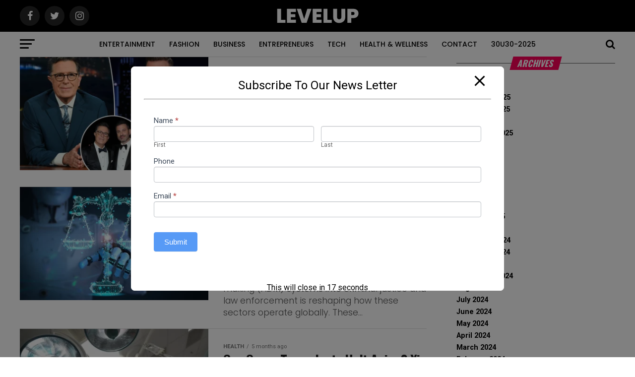

--- FILE ---
content_type: text/html; charset=utf-8
request_url: https://www.google.com/recaptcha/api2/aframe
body_size: 268
content:
<!DOCTYPE HTML><html><head><meta http-equiv="content-type" content="text/html; charset=UTF-8"></head><body><script nonce="3pk7FJW3P59RbSmh2th0yQ">/** Anti-fraud and anti-abuse applications only. See google.com/recaptcha */ try{var clients={'sodar':'https://pagead2.googlesyndication.com/pagead/sodar?'};window.addEventListener("message",function(a){try{if(a.source===window.parent){var b=JSON.parse(a.data);var c=clients[b['id']];if(c){var d=document.createElement('img');d.src=c+b['params']+'&rc='+(localStorage.getItem("rc::a")?sessionStorage.getItem("rc::b"):"");window.document.body.appendChild(d);sessionStorage.setItem("rc::e",parseInt(sessionStorage.getItem("rc::e")||0)+1);localStorage.setItem("rc::h",'1768809334029');}}}catch(b){}});window.parent.postMessage("_grecaptcha_ready", "*");}catch(b){}</script></body></html>